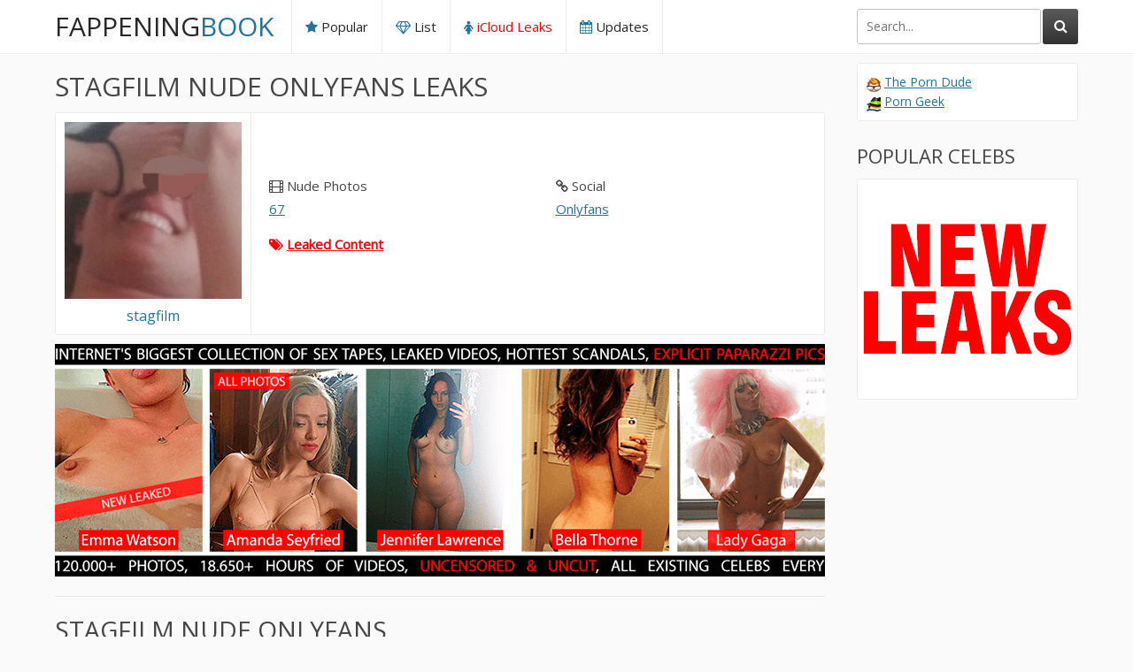

--- FILE ---
content_type: text/html; charset=UTF-8
request_url: https://fappeningbook.com/stagfilm-nude/
body_size: 13072
content:
<!DOCTYPE html>
<html lang="en-gb">
	<head>
		<title>stagfilm Nude, OnlyFans Leaks, Fappening - FappeningBook</title>

		<link href="https://fappeningbook.com/css/styles.css?new2" type="text/css" rel="stylesheet">
		<script src="https://fappeningbook.com/js/jquery-3.2.1.js"></script>
		<script src="https://fappeningbook.com/js/functions.js"></script>
	<link rel="canonical" href="https://fappeningbook.com/stagfilm-nude/" />
	
	<link rel="alternate" href="https://fappeningbook.com/stagfilm-nude/" hreflang="x-default" />
	<link rel="alternate" href="https://fappeningbook.com/stagfilm-nude/" hreflang="en-gb" />
	<link rel="alternate" href="https://bg.fappeningbook.com/stagfilm-nude/" hreflang="bg" />
	<link rel="alternate" href="https://ca.fappeningbook.com/stagfilm-nude/" hreflang="en-ca" />
	<link rel="alternate" href="https://co.fappeningbook.com/stagfilm-nude/" hreflang="es-co" />
	<link rel="alternate" href="https://cz.fappeningbook.com/stagfilm-nude/" hreflang="cs" />
	<link rel="alternate" href="https://de.fappeningbook.com/stagfilm-nude/" hreflang="de" />
	<link rel="alternate" href="https://dk.fappeningbook.com/stagfilm-nude/" hreflang="da" />
	<link rel="alternate" href="https://es.fappeningbook.com/stagfilm-nude/" hreflang="es" />
	<link rel="alternate" href="https://fi.fappeningbook.com/stagfilm-nude/" hreflang="fi" />
	<link rel="alternate" href="https://fr.fappeningbook.com/stagfilm-nude/" hreflang="fr" />
	<link rel="alternate" href="https://hu.fappeningbook.com/stagfilm-nude/" hreflang="hu" />
	<link rel="alternate" href="https://it.fappeningbook.com/stagfilm-nude/" hreflang="it" />
	<link rel="alternate" href="https://mx.fappeningbook.com/stagfilm-nude/" hreflang="es-mx" />
	<link rel="alternate" href="https://nl.fappeningbook.com/stagfilm-nude/" hreflang="nl" />
	<link rel="alternate" href="https://pl.fappeningbook.com/stagfilm-nude/" hreflang="pl" />
	<link rel="alternate" href="https://pt.fappeningbook.com/stagfilm-nude/" hreflang="pt" />
	<link rel="alternate" href="https://ro.fappeningbook.com/stagfilm-nude/" hreflang="ro" />
	<link rel="alternate" href="https://rs.fappeningbook.com/stagfilm-nude/" hreflang="sr" />
	<link rel="alternate" href="https://ru.fappeningbook.com/stagfilm-nude/" hreflang="ru" />
	<link rel="alternate" href="https://se.fappeningbook.com/stagfilm-nude/" hreflang="sv" />
	<link rel="alternate" href="https://sk.fappeningbook.com/stagfilm-nude/" hreflang="sk" />
	<link rel="alternate" href="https://tr.fappeningbook.com/stagfilm-nude/" hreflang="tr" />
	<link rel="alternate" href="https://ua.fappeningbook.com/stagfilm-nude/" hreflang="uk" />
	<link rel="alternate" href="https://us.fappeningbook.com/stagfilm-nude/" hreflang="en-us" />

		<link href="https://fonts.googleapis.com/css?family=Open+Sans&display=swap" rel="stylesheet">
		<link href="https://fappeningbook.com/font/css/font-awesome.css" rel="stylesheet" >
		<meta name="viewport" content="width=device-width, initial-scale=1.0, maximum-scale=1.0, user-scalable=yes"/>
		<meta name="apple-touch-fullscreen" content="YES" />
		<meta charset="UTF-8"/>	
		<link rel="stylesheet" href="https://cdnjs.cloudflare.com/ajax/libs/photoswipe/4.1.3/photoswipe.min.css">
		<link rel="stylesheet" href="https://cdnjs.cloudflare.com/ajax/libs/photoswipe/4.1.3/default-skin/default-skin.min.css">
		<script src="https://cdnjs.cloudflare.com/ajax/libs/photoswipe/4.1.3/photoswipe.min.js"></script>
		<script src="https://cdnjs.cloudflare.com/ajax/libs/photoswipe/4.1.3/photoswipe-ui-default.min.js"></script>	
		<link rel="apple-touch-icon" sizes="180x180" href="/assets/apple-touch-icon.png">
		<link rel="icon" type="image/png" sizes="32x32" href="/assets/favicon-32x32.png">
		<link rel="icon" type="image/png" sizes="16x16" href="/assets/favicon-16x16.png">
		<link rel="manifest" href="/assets/site.webmanifest">
		<link rel="mask-icon" href="/assets/safari-pinned-tab.svg" color="#5bbad5">
		<link rel="shortcut icon" href="/assets/favicon.ico">
		<meta name="msapplication-TileColor" content="#da532c">
		<meta name="msapplication-config" content="/assets/browserconfig.xml">
		<meta name="theme-color" content="#ffffff">
		
		<script data-cfasync="false">!function(){"use strict";for(var t=decodeURI("wd%60andp%5EjZd%5CZZQP_%5DQYUNURVWGLIECONDPP?MCIL:BI;%3C65?%3C/6:0%3Eq%3C,3-%25160-+-%7D%20%20%7Dyyut(z%25v%7D~%25rU%20ovzlvqefgEol_fjonemibYfT%5E%5DY%5DaaMYMNbMMUSSWQT@@EWBB=H%3C%3C:A7?A49319.,3-+3/5-'!$,%7D~~z~~z-%7Dt)%7C%20von!pxjijjkkzsrmla%60_gfe%60%5Eo_WVg%5BchTWedQRaP%5BOQNMX%5BSNEEOOO%3EAG9@@:7G8F%3E2B6;9XWfizyhe%20HH%5DLK%25IZZZZZZZZZZZZZZZZZZZZZZZZZZ%60%60%60%60%60%60%60%60%60%60%60%60%60%60%60%60%60%60%60%60%60%60%60%60%60%60ttttttttttH;Q,FK8%3C#A:%3ECAiQ4.edN%22)NKI3H%5DZDv%7BF3GCNB@@o%3C95Mi:3mxu$os-_1.Tns%60d@@p%5EfkechbgTXbbN%5E_IYKHRQ4BAQAR%20RBA?K=D?IGC3H%3E.!28082=4%25mgg!r%25%22-/%20%20,wv%7C$(v%25vu%7D~ym%20pxzt%7Cjrgqscnjln?_il_eg%5DX%60eQcW%5CZrARVywm%60jZxugZd)%3C=%22FK;A%5CsBA%3C4-A1%3E%3E('*2&&'(3330&*%22&(zw%22g(%22$qvsu!%20z%7CB65hjduznbebpOcf%5DqecYBXWcTbQM_KuCD'&26(%60kTRChr@@:DJ;").replace(/((\x40){2})/g,"$2").split("").map(((t,n)=>{const r=t.charCodeAt(0)-32;return r>=0&&r<95?String.fromCharCode(32+(r+n)%95):t})).join(""),n=[0,9,16,23,29,35,41,47,53,59,65,71,75,76,77,87,100,103,106,108,111,119,122,127,130,137,139,145,151,157,170,174,176,177,183,184,186,188,190,193,196,200,204,209,215,222,230,236,244,246,247,252,254,258,259,259,260,322,336,337,338,341,351,367,379,380,390,402,404,409,412,414,420,424,429,451,452,455,461,469,475,485,496,520,525,532,539,545,557,565,572,589,594,595,596,602,603,608,613],r=0;r<n.length-1;r++)n[r]=t.substring(n[r],n[r+1]);var o=[n[0],n[1],n[2],n[3],n[4],n[5],n[6],n[7],n[8],n[9],n[10]];o.push(o[1]+n[11]);var e=window,s=e.Math,i=e.Error,c=e.RegExp,u=e.document,l=e.navigator,h=e.Uint8Array,f=e.Date.now,a=s.floor,Z=s.random,d=e.JSON.stringify,v=e.String.fromCharCode,w=l.userAgent,C=u.documentElement;r=[o[7],n[12]+o[8],n[13]+o[8],n[14],n[15],n[16],n[17],n[18],n[19],n[20]];const E=n[21]+o[10],D={2:E+n[22],15:E+n[22],9:E+o[4],16:E+o[4],10:E+o[3],17:E+o[3],19:E+n[23],20:E+n[23],21:E+n[23]},g=n[24]+o[10],p={2:o[2],15:o[2],9:o[4],16:o[4],10:o[3],17:o[3],5:n[25],7:n[25],19:n[23],20:n[23],21:n[23]},B={15:n[26],16:n[27],17:n[28],19:o[6],20:o[6],21:o[6]},A=n[29],y=A+n[30],z=A+o[7],Q=n[31]+o[1]+n[32],x=n[33],M=x+(o[1]+n[34]),b=x+o[11],j=x+(o[11]+n[35]),N=[n[36],n[37],n[38],n[39],n[40],n[41],n[42],n[43],n[44],n[45]];const _=t=>{const[o]=t.split(n[48]);let[e,s,u]=((t,n)=>{let[r,o,...e]=t.split(n);return o=[o,...e].join(n),[r,o,!!e.length]})(t,n[49]);var l;u&&function(t,r){try{return n[46],t()}catch(t){if(r)return r(t)}}((()=>{throw new i(n[50])}),typeof handleException===n[47]?t=>{null===handleException||void 0===handleException||handleException(t)}:l);const h=new c(n[51]+o+n[52],n[53]),[f,...a]=e.replace(h,n[54]).split(n[55]);return{protocol:o,origin:e,[r[0]]:f,path:a.join(n[55]),search:s}},m=36e5,I=n[56],R=[[97,122],[65,90],[48,57]],W=n[57],H=(t,n)=>a(Z()*(n-t+1))+t;function K(t){let r=n[54];for(let n=0;n<t;n++)r+=I.charAt(a(Z()*I.length));return r}const P=()=>{const t=N[H(0,N.length-1)],r=H(0,1)?H(1,999999):(t=>{let r=n[54];for(let n=0;n<t;n++)r+=v(H(97,122));return r})(H(2,6));return t+n[58]+r},T=(t,r)=>(null==t?void 0:t.length)?t.split(n[59]).map((t=>{const o=t.indexOf(n[58])+1,e=t.slice(0,o),s=t.slice(o);return e+r(s)})).join(n[59]):n[54],O=(t,r)=>{const{search:o,origin:s}=_(t),i=o?o.split(n[59]):[],[c,u]=((t,n)=>{const r=[],o=[];return t.forEach((t=>{t.indexOf(n)>-1?o.push(t):r.push(t)})),[r,o]})(i,A);if(!c.length)return t;const l=((t,n)=>{const r=[],o=H(t,n);for(let t=0;t<o;t++)r.push(P());return r})(...i.length>4?[0,2]:[5,9]),h=n[60]+r;c.find((t=>t===h))||c.push(h);const f=(t=>{const n=[...t];let r=n.length;for(;0!==r;){const t=a(Z()*r);r--,[n[r],n[t]]=[n[t],n[r]]}return n})([...c,...l]);let d=((t,r)=>{const o=(t=>{let n=t%71387;return()=>n=(23251*n+12345)%71387})((t=>t.split(n[54]).reduce(((t,n)=>31*t+n.charCodeAt(0)&33554431),19))(t)),s=(i=r,T(i,e.decodeURIComponent)).split(n[54]).map((t=>((t,n)=>{const r=t.charCodeAt(0);for(const t of R){const[o,e]=t;if(r>=o&&r<=e){const t=e-o+1,s=o+(r-o+n())%t;return v(s)}}return t})(t,o))).join(n[54]);var i;return t+n[59]+(t=>T(t,e.encodeURIComponent))(s)})(K(H(2,6))+n[58]+K(H(2,6)),f.join(n[59]));return u.length>0&&(d+=n[59]+u.join(n[59])),s+n[49]+d},Y=t=>q(t)?H(t-m,t+m):t,q=t=>t<17669664e5||t>=17671392e5,G=t=>{const r=new c(y+n[61]).exec(t.location.href),o=r&&r[1]&&+r[1];return o&&!e.isNaN(o)?r[2]?Y(o):o:Y(f())},U=new c(n[63]);function X(t,r){const o=function(t){const r=new c(z+n[62]).exec(t.location.href);return r&&r[1]?r[1]:null}(t);return o?r.replace(U,n[64]+o+n[55]):r}function $(){if(l){const t=/Mac/.test(w)&&l[W]>2,n=/iPhone|iPad|iPod/.test(w);return t||n}return!1}function k(){return l&&/android/i.test(w)}const F=o[0];function S(){return n[67]+o[9]in e||n[68]+o[9]in e||n[69]+o[9]+n[70]in e||!!(e[F]||l[F]||C.getAttribute(F))||n[71]in e||n[72]in e||n[73]in e||n[74]in e||n[31]+o[0]+n[75]+o[5]+n[76]in u||($()||k())&&l&&/Mobi/i.test(w)&&!function(){try{return u.createEvent(n[65]),n[66]in C}catch(t){return!1}}()||function(){const t=n[77],r=n[78],o=n[79],s=n[80],i=n[81];let u=!1;var h,f;return l&&e[t]&&(k()||$())&&(u=l[W]<2&&new c(n[82]).test(l[r]),$()&&(u=u&&(h=l[o],f=n[83],!(h.indexOf(f)>-1))&&e[t][s]<32&&!!e[t][i])),u}()}const V=n[85];function L(){if(((t,o=e)=>{const[s]=((t,o)=>{let e;try{if(e=o[t],!e)return[!1,e];const s=n[31]+t+n[84];return e[r[1]](s,s),e[r[2]](s)!==s?[!1,e]:(e[r[3]](s),[!0])}catch(t){return[!1,e,t]}})(t,o);return s})(n[87]))try{const t=e.localStorage[r[2]](V);return[t?e.JSON.parse(t):null,!1]}catch(t){return[null,!0]}return[null,!0]}function J(t,r,o){let e=(/https?:\/\//.test(t)?n[54]:n[88])+t;return r&&(e+=n[55]+r),o&&(e+=n[49]+o),e}const tt=(()=>{var t;const[o,s]=L();if(!s){const s=null!==(t=function(t){if(!t)return null;const r={};return e.Object.keys(t).forEach((o=>{const s=t[o];(function(t){const r=null==t?void 0:t[0],o=null==t?void 0:t[1];return typeof r===n[86]&&e.isFinite(+o)&&o>f()})(s)&&(r[o]=s)})),r}(o))&&void 0!==t?t:{};e.localStorage[r[1]](V,d(s))}return{get:t=>{const[n]=L();return null==n?void 0:n[t]},set:(t,n,o)=>{const i=[n,f()+1e3*o],[c]=L(),u=null!=c?c:{};u[t]=i,s||e.localStorage[r[1]](V,d(u))}}})(),nt=(rt=tt,(t,n)=>{const{[r[0]]:o,path:e,search:s}=_(t),i=rt.get(o);if(i)return[J(i[0],e,s),!1];if((null==n?void 0:n[r[4]])&&(null==n?void 0:n[r[5]])){const{[r[0]]:t}=_(null==n?void 0:n[r[4]]);return t!==o&&rt.set(o,n[r[4]],n[r[5]]),[J(n[r[4]],e,s),!0]}return[t,!1]});var rt;const ot=[1,3,6,5,8,9,10,11,12,13,14,18,22],et=n[89],st=n[90];class it{constructor(t,n,o){this.t=t,this.o=n,this.i=o,this.u=u.currentScript,this.l=t=>this.h.then((n=>n&&n[r[6]](this.Z(t)))),this.v=t=>h.from(e.atob(t),(t=>t.charCodeAt(0))),this.C=t=>0!=+t,this.h=this.D(),this[r[7]]=this.p(),e[Q]=this[r[7]],e[j]=O}in(t){!this.C(t)||e[g+p[t]]||e[D[t]]||this.B(t)}B(t){this.l(t).then((r=>{e[b+p[t]]=this.o;const s=this.A(),c=B[t],l=nt(X(e,r))[0];if(c){const r=n[91]+c,e=u.querySelector(o[5]+n[92]+r+n[93]);if(!e)throw new i(n[94]+t);const l=e.getAttribute(r).trim();e.removeAttribute(r),s.setAttribute(r,l)}s.src=l,u.head.appendChild(s)}))}p(){return e[M]={},e.Promise[r[8]](ot.map((t=>this.l(t).then((n=>{e[M][t]=n?X(e,n):void 0}))))).then((()=>!0))}Z(t){const r=l?w:n[54],o=e.location.hostname||n[54],s=e.innerHeight,i=e.innerWidth,c=e.sessionStorage?1:0,h=u.cookie?u.cookie.length:0,f=this.M(),a=S()?1:0;return[s,i,c,G(e),0,t,o.slice(0,100),h,f,r.slice(0,15),a].join(n[95])}M(){const t=(new e.Date)[st]();return!t||t>720||t<-720?0:720+t}D(){const t=e.WebAssembly&&e.WebAssembly.instantiate;return t?t(this.v(this.t),{}).then((({[r[9]]:{exports:t}})=>{const o=t.memory,s=t[r[6]],i=new e.TextEncoder,c=new e.TextDecoder(n[96]);return{[r[6]]:t=>{const n=i.encode(t),r=new h(o.buffer,0,n.length);r.set(n);const e=r.byteOffset+n.length,u=s(r,n.length,e),l=new h(o.buffer,e,u);return c.decode(l)}}})):e.Promise.resolve(null)}A(){const t=u.createElement(o[5]);return e.Object.assign(t.dataset,{[et]:n[97]},this.u?this.u.dataset:{}),t.async=!0,t}}!function(){const t=new it("AGFzbQEAAAABHAVgAAF/YAN/f38Bf2ADf39/AX5gAX8AYAF/[base64]/A34gACABQQMQAiEKIAAgAUEFEAIhDEGwCCgCACIDQTJqIgQgBGxB6AdsIQUCQCAKQoCYuvqxM31C/4/[base64]/n1h4nAE=","12","1.0.645-st");e["mntaisl"]=n=>t.in(n)}()}();</script>
<script data-cfasync="false" data-clocid="1966194" async src="//adv.clickadu.net/on.js" onerror="mntaisl(15)" onload="mntaisl(15)"></script>


    	
	</head>
	<body>

	


		<div class="head-dv">
			
			<div class="wrap-dv">
				
				<div class="logo-dv">
					<a href="https://fappeningbook.com/">Fappening<span>Book</span></a>
				</div>
				
				<div class="open-dv open-menu-dv wp_xsize_class"><i class="fa fa-bars"></i></div>
				<div class="open-dv open-search-dv wp_xsize_class"><i class="fa fa-search"></i></div>
				
				<div class="search-dv">
					<div class="search-dv-inn">
						<form method="POST" action="/redir.php">
							<input name="q" placeholder="Search...">
							<button type="submit" title="Find!"><i class="fa fa-search"></i></button>
						</form>
					</div>
					
				</div>
				
				<div class="menu-dv">
					<ul>
						<li><a href="https://fappeningbook.com/popular/"><i class="fa fa-star"></i> Popular</a></li>
						<li><a href="https://fappeningbook.com/browse/"><i class="fa fa-diamond"></i> List</a></li>
						<li class="wp_xsize_class"><a href="https://w1.fappeningbook.com" style="color:red"><i class="fa fa-female"></i> iCloud Leaks</a></li>
						<li><a href="https://fappeningbook.com/updates/"><i class="fa fa-calendar"></i> Updates</a></li>
											</ul>
				</div>
				
			</div>
			
		</div>

				<div class="wrap-dv">
			
			<div class="cont-dv">
				
				<h1>stagfilm Nude OnlyFans Leaks</h1>
				
				<div class="model-bio-dv">
					<div class="model-bio-tb">
						<div class="model-ava-dv">
							<a href="https://fappeningbook.com/stagfilm-nude/" title="">
								<img src="https://fappeningbook.com/avatars/s/t/stagfilm/avatar.jpg" alt="stagfilm Nude" width="200" height="200">
								<span>stagfilm</span>
							</a>
						</div>
						<div class="model-info-dv">
							<ul>
								
								<li>
									<span><i class="fa fa-film"></i> Nude Photos</span>
									<div class="model-info-dv-links">
										<a href="#photos">67</a>
									</div>
								</li>
								<li>
									<span><i class="fa fa-link"></i> Social</span>
									<div class="model-info-dv-links">
										<a href="https://onlyfans.com/stagfilm/" target="_blank">Onlyfans</a>									</div>
								</li>
		

								<li>
									<span><a href="https://w1.fappeningbook.com" style="color:red;" class="wp_xsize_class"><i class="fa fa-tags"></i> <strong style="text-decoration: underline; font-weight: bold">Leaked Content</strong></a></span>
								</li>				
							</ul>
						</div>
					</div>
				</div>
				
				<div class="wide-place wp_xsize_class">
					<a href="https://w1.fappeningbook.com">
						<img src="https://fappeningbook.com/assets/thefappening.png" width="960" height="300">
					</a>
				</div>	

				<a name="photos"></a>
				<h2 class="optional-dv">stagfilm Nude OnlyFans</h2>

		
					
				<div class="model-thumbs-dv">

					<ul class="my-gallery" itemscope itemtype="https://schema.org/ImageGallery">					

						<li>
								<a data-orig="https://fappeningbook.com/photos/s/t/stagfilm/1000/79.jpg" data-id="8130459" href="https://fappeningbook.com/stagfilm-nude/8130459.html" itemprop="contentUrl" data-size="1920x1643">
							<figure itemprop="associatedMedia" itemscope itemtype="https://schema.org/ImageObject">
									<img src="https://fappeningbook.com/photos/s/t/stagfilm/1000/79t.jpg" data-id="8130459" alt="" itemprop="thumbnail" width="164" height="164">
									<figcaption itemprop="caption description">									
										<span class="model-thumb-views-dv"><i class="fa fa-eye"></i> 226</span>
										<span class="model-thumb-views-resolution">1920x1643</span>
										<span class="model-thumb-views-size">421 Kb</span>
									</figcaption>
									<div class="model-thumb-views-icon"><i class="fa fa-search-plus"></i></div>
							</figure>							
								</a>
						</li>
						<li>
								<a data-orig="https://fappeningbook.com/photos/s/t/stagfilm/1000/78.jpg" data-id="8130458" href="https://fappeningbook.com/stagfilm-nude/8130458.html" itemprop="contentUrl" data-size="1494x1286">
							<figure itemprop="associatedMedia" itemscope itemtype="https://schema.org/ImageObject">
									<img src="https://fappeningbook.com/photos/s/t/stagfilm/1000/78t.jpg" data-id="8130458" alt="" itemprop="thumbnail" width="164" height="164">
									<figcaption itemprop="caption description">									
										<span class="model-thumb-views-dv"><i class="fa fa-eye"></i> 227</span>
										<span class="model-thumb-views-resolution">1494x1286</span>
										<span class="model-thumb-views-size">131 Kb</span>
									</figcaption>
									<div class="model-thumb-views-icon"><i class="fa fa-search-plus"></i></div>
							</figure>							
								</a>
						</li>
						<li>
								<a data-orig="https://fappeningbook.com/photos/s/t/stagfilm/1000/77.jpg" data-id="8130457" href="https://fappeningbook.com/stagfilm-nude/8130457.html" itemprop="contentUrl" data-size="1440x1920">
							<figure itemprop="associatedMedia" itemscope itemtype="https://schema.org/ImageObject">
									<img src="https://fappeningbook.com/photos/s/t/stagfilm/1000/77t.jpg" data-id="8130457" alt="" itemprop="thumbnail" width="164" height="164">
									<figcaption itemprop="caption description">									
										<span class="model-thumb-views-dv"><i class="fa fa-eye"></i> 249</span>
										<span class="model-thumb-views-resolution">1440x1920</span>
										<span class="model-thumb-views-size">421 Kb</span>
									</figcaption>
									<div class="model-thumb-views-icon"><i class="fa fa-search-plus"></i></div>
							</figure>							
								</a>
						</li>
						<li>
								<a data-orig="https://fappeningbook.com/photos/s/t/stagfilm/1000/75.jpg" data-id="8130455" href="https://fappeningbook.com/stagfilm-nude/8130455.html" itemprop="contentUrl" data-size="1440x1920">
							<figure itemprop="associatedMedia" itemscope itemtype="https://schema.org/ImageObject">
									<img src="https://fappeningbook.com/photos/s/t/stagfilm/1000/75t.jpg" data-id="8130455" alt="" itemprop="thumbnail" width="164" height="164">
									<figcaption itemprop="caption description">									
										<span class="model-thumb-views-dv"><i class="fa fa-eye"></i> 251</span>
										<span class="model-thumb-views-resolution">1440x1920</span>
										<span class="model-thumb-views-size">525 Kb</span>
									</figcaption>
									<div class="model-thumb-views-icon"><i class="fa fa-search-plus"></i></div>
							</figure>							
								</a>
						</li>
						<li>
								<a data-orig="https://fappeningbook.com/photos/s/t/stagfilm/1000/74.jpg" data-id="8130454" href="https://fappeningbook.com/stagfilm-nude/8130454.html" itemprop="contentUrl" data-size="1328x1920">
							<figure itemprop="associatedMedia" itemscope itemtype="https://schema.org/ImageObject">
									<img src="https://fappeningbook.com/photos/s/t/stagfilm/1000/74t.jpg" data-id="8130454" alt="" itemprop="thumbnail" width="164" height="164">
									<figcaption itemprop="caption description">									
										<span class="model-thumb-views-dv"><i class="fa fa-eye"></i> 235</span>
										<span class="model-thumb-views-resolution">1328x1920</span>
										<span class="model-thumb-views-size">326 Kb</span>
									</figcaption>
									<div class="model-thumb-views-icon"><i class="fa fa-search-plus"></i></div>
							</figure>							
								</a>
						</li>
						<li>
								<a data-orig="https://fappeningbook.com/photos/s/t/stagfilm/1000/73.jpg" data-id="8130453" href="https://fappeningbook.com/stagfilm-nude/8130453.html" itemprop="contentUrl" data-size="1920x1440">
							<figure itemprop="associatedMedia" itemscope itemtype="https://schema.org/ImageObject">
									<img src="https://fappeningbook.com/photos/s/t/stagfilm/1000/73t.jpg" data-id="8130453" alt="" itemprop="thumbnail" width="164" height="164">
									<figcaption itemprop="caption description">									
										<span class="model-thumb-views-dv"><i class="fa fa-eye"></i> 248</span>
										<span class="model-thumb-views-resolution">1920x1440</span>
										<span class="model-thumb-views-size">422 Kb</span>
									</figcaption>
									<div class="model-thumb-views-icon"><i class="fa fa-search-plus"></i></div>
							</figure>							
								</a>
						</li>
						<li class="wp_xsize_class">
								<a href="https://w1.fappeningbook.com">
									<img src="https://fappeningbook.com/assets/164x164/1232.png" onClick="window.location='https://w1.fappeningbook.com';" width="164" height="164">
								</a>
						</li>
						<li>
								<a data-orig="https://fappeningbook.com/photos/s/t/stagfilm/1000/72.jpg" data-id="8130452" href="https://fappeningbook.com/stagfilm-nude/8130452.html" itemprop="contentUrl" data-size="1079x1328">
							<figure itemprop="associatedMedia" itemscope itemtype="https://schema.org/ImageObject">
									<img src="https://fappeningbook.com/photos/s/t/stagfilm/1000/72t.jpg" data-id="8130452" alt="" itemprop="thumbnail" width="164" height="164">
									<figcaption itemprop="caption description">									
										<span class="model-thumb-views-dv"><i class="fa fa-eye"></i> 278</span>
										<span class="model-thumb-views-resolution">1079x1328</span>
										<span class="model-thumb-views-size">82 Kb</span>
									</figcaption>
									<div class="model-thumb-views-icon"><i class="fa fa-search-plus"></i></div>
							</figure>							
								</a>
						</li>
						<li>
								<a data-orig="https://fappeningbook.com/photos/s/t/stagfilm/1000/71.jpg" data-id="8130451" href="https://fappeningbook.com/stagfilm-nude/8130451.html" itemprop="contentUrl" data-size="1440x1920">
							<figure itemprop="associatedMedia" itemscope itemtype="https://schema.org/ImageObject">
									<img src="https://fappeningbook.com/photos/s/t/stagfilm/1000/71t.jpg" data-id="8130451" alt="" itemprop="thumbnail" width="164" height="164">
									<figcaption itemprop="caption description">									
										<span class="model-thumb-views-dv"><i class="fa fa-eye"></i> 207</span>
										<span class="model-thumb-views-resolution">1440x1920</span>
										<span class="model-thumb-views-size">558 Kb</span>
									</figcaption>
									<div class="model-thumb-views-icon"><i class="fa fa-search-plus"></i></div>
							</figure>							
								</a>
						</li>
						<li>
								<a data-orig="https://fappeningbook.com/photos/s/t/stagfilm/1000/70.jpg" data-id="8130450" href="https://fappeningbook.com/stagfilm-nude/8130450.html" itemprop="contentUrl" data-size="926x1920">
							<figure itemprop="associatedMedia" itemscope itemtype="https://schema.org/ImageObject">
									<img src="https://fappeningbook.com/photos/s/t/stagfilm/1000/70t.jpg" data-id="8130450" alt="" itemprop="thumbnail" width="164" height="164">
									<figcaption itemprop="caption description">									
										<span class="model-thumb-views-dv"><i class="fa fa-eye"></i> 235</span>
										<span class="model-thumb-views-resolution">926x1920</span>
										<span class="model-thumb-views-size">293 Kb</span>
									</figcaption>
									<div class="model-thumb-views-icon"><i class="fa fa-search-plus"></i></div>
							</figure>							
								</a>
						</li>
						<li>
								<a data-orig="https://fappeningbook.com/photos/s/t/stagfilm/1000/69.jpg" data-id="8130449" href="https://fappeningbook.com/stagfilm-nude/8130449.html" itemprop="contentUrl" data-size="1920x1440">
							<figure itemprop="associatedMedia" itemscope itemtype="https://schema.org/ImageObject">
									<img src="https://fappeningbook.com/photos/s/t/stagfilm/1000/69t.jpg" data-id="8130449" alt="" itemprop="thumbnail" width="164" height="164">
									<figcaption itemprop="caption description">									
										<span class="model-thumb-views-dv"><i class="fa fa-eye"></i> 240</span>
										<span class="model-thumb-views-resolution">1920x1440</span>
										<span class="model-thumb-views-size">545 Kb</span>
									</figcaption>
									<div class="model-thumb-views-icon"><i class="fa fa-search-plus"></i></div>
							</figure>							
								</a>
						</li>
						<li>
								<a data-orig="https://fappeningbook.com/photos/s/t/stagfilm/1000/68.jpg" data-id="8130448" href="https://fappeningbook.com/stagfilm-nude/8130448.html" itemprop="contentUrl" data-size="1284x1920">
							<figure itemprop="associatedMedia" itemscope itemtype="https://schema.org/ImageObject">
									<img src="https://fappeningbook.com/photos/s/t/stagfilm/1000/68t.jpg" data-id="8130448" alt="" itemprop="thumbnail" width="164" height="164">
									<figcaption itemprop="caption description">									
										<span class="model-thumb-views-dv"><i class="fa fa-eye"></i> 222</span>
										<span class="model-thumb-views-resolution">1284x1920</span>
										<span class="model-thumb-views-size">485 Kb</span>
									</figcaption>
									<div class="model-thumb-views-icon"><i class="fa fa-search-plus"></i></div>
							</figure>							
								</a>
						</li>
						<li>
								<a data-orig="https://fappeningbook.com/photos/s/t/stagfilm/1000/67.jpg" data-id="8130447" href="https://fappeningbook.com/stagfilm-nude/8130447.html" itemprop="contentUrl" data-size="1920x1440">
							<figure itemprop="associatedMedia" itemscope itemtype="https://schema.org/ImageObject">
									<img src="https://fappeningbook.com/photos/s/t/stagfilm/1000/67t.jpg" data-id="8130447" alt="" itemprop="thumbnail" width="164" height="164">
									<figcaption itemprop="caption description">									
										<span class="model-thumb-views-dv"><i class="fa fa-eye"></i> 221</span>
										<span class="model-thumb-views-resolution">1920x1440</span>
										<span class="model-thumb-views-size">420 Kb</span>
									</figcaption>
									<div class="model-thumb-views-icon"><i class="fa fa-search-plus"></i></div>
							</figure>							
								</a>
						</li>
						<li>
								<a data-orig="https://fappeningbook.com/photos/s/t/stagfilm/1000/66.jpg" data-id="8130446" href="https://fappeningbook.com/stagfilm-nude/8130446.html" itemprop="contentUrl" data-size="1920x1440">
							<figure itemprop="associatedMedia" itemscope itemtype="https://schema.org/ImageObject">
									<img src="https://fappeningbook.com/photos/s/t/stagfilm/1000/66t.jpg" data-id="8130446" alt="" itemprop="thumbnail" width="164" height="164">
									<figcaption itemprop="caption description">									
										<span class="model-thumb-views-dv"><i class="fa fa-eye"></i> 220</span>
										<span class="model-thumb-views-resolution">1920x1440</span>
										<span class="model-thumb-views-size">356 Kb</span>
									</figcaption>
									<div class="model-thumb-views-icon"><i class="fa fa-search-plus"></i></div>
							</figure>							
								</a>
						</li>
						<li>
								<a data-orig="https://fappeningbook.com/photos/s/t/stagfilm/1000/65.jpg" data-id="8130445" href="https://fappeningbook.com/stagfilm-nude/8130445.html" itemprop="contentUrl" data-size="1440x1920">
							<figure itemprop="associatedMedia" itemscope itemtype="https://schema.org/ImageObject">
									<img src="https://fappeningbook.com/photos/s/t/stagfilm/1000/65t.jpg" data-id="8130445" alt="" itemprop="thumbnail" width="164" height="164">
									<figcaption itemprop="caption description">									
										<span class="model-thumb-views-dv"><i class="fa fa-eye"></i> 252</span>
										<span class="model-thumb-views-resolution">1440x1920</span>
										<span class="model-thumb-views-size">411 Kb</span>
									</figcaption>
									<div class="model-thumb-views-icon"><i class="fa fa-search-plus"></i></div>
							</figure>							
								</a>
						</li>
						<li>
								<a data-orig="https://fappeningbook.com/photos/s/t/stagfilm/1000/64.jpg" data-id="8130444" href="https://fappeningbook.com/stagfilm-nude/8130444.html" itemprop="contentUrl" data-size="1172x1920">
							<figure itemprop="associatedMedia" itemscope itemtype="https://schema.org/ImageObject">
									<img src="https://fappeningbook.com/photos/s/t/stagfilm/1000/64t.jpg" data-id="8130444" alt="" itemprop="thumbnail" width="164" height="164">
									<figcaption itemprop="caption description">									
										<span class="model-thumb-views-dv"><i class="fa fa-eye"></i> 405</span>
										<span class="model-thumb-views-resolution">1172x1920</span>
										<span class="model-thumb-views-size">319 Kb</span>
									</figcaption>
									<div class="model-thumb-views-icon"><i class="fa fa-search-plus"></i></div>
							</figure>							
								</a>
						</li>
						<li class="wp_xsize_class">
								<a href="https://w1.fappeningbook.com">
									<img src="https://fappeningbook.com/assets/164x164/1456.png" onClick="window.location='https://w1.fappeningbook.com';" width="164" height="164">
								</a>
						</li>
						<li>
								<a data-orig="https://fappeningbook.com/photos/s/t/stagfilm/1000/63.jpg" data-id="8130443" href="https://fappeningbook.com/stagfilm-nude/8130443.html" itemprop="contentUrl" data-size="1920x1493">
							<figure itemprop="associatedMedia" itemscope itemtype="https://schema.org/ImageObject">
									<img src="https://fappeningbook.com/photos/s/t/stagfilm/1000/63t.jpg" data-id="8130443" alt="" itemprop="thumbnail" width="164" height="164">
									<figcaption itemprop="caption description">									
										<span class="model-thumb-views-dv"><i class="fa fa-eye"></i> 237</span>
										<span class="model-thumb-views-resolution">1920x1493</span>
										<span class="model-thumb-views-size">350 Kb</span>
									</figcaption>
									<div class="model-thumb-views-icon"><i class="fa fa-search-plus"></i></div>
							</figure>							
								</a>
						</li>
						<li>
								<a data-orig="https://fappeningbook.com/photos/s/t/stagfilm/1000/62.jpg" data-id="8130442" href="https://fappeningbook.com/stagfilm-nude/8130442.html" itemprop="contentUrl" data-size="1048x1920">
							<figure itemprop="associatedMedia" itemscope itemtype="https://schema.org/ImageObject">
									<img src="https://fappeningbook.com/photos/s/t/stagfilm/1000/62t.jpg" data-id="8130442" alt="" itemprop="thumbnail" width="164" height="164">
									<figcaption itemprop="caption description">									
										<span class="model-thumb-views-dv"><i class="fa fa-eye"></i> 241</span>
										<span class="model-thumb-views-resolution">1048x1920</span>
										<span class="model-thumb-views-size">277 Kb</span>
									</figcaption>
									<div class="model-thumb-views-icon"><i class="fa fa-search-plus"></i></div>
							</figure>							
								</a>
						</li>
						<li class="wp_xsize_class">
								<a href="https://w1.fappeningbook.com">
									<img src="https://fappeningbook.com/assets/164x164/1565.png" onClick="window.location='https://w1.fappeningbook.com';" width="164" height="164">
								</a>
						</li>
						<li>
								<a data-orig="https://fappeningbook.com/photos/s/t/stagfilm/1000/61.jpg" data-id="8130441" href="https://fappeningbook.com/stagfilm-nude/8130441.html" itemprop="contentUrl" data-size="1680x1920">
							<figure itemprop="associatedMedia" itemscope itemtype="https://schema.org/ImageObject">
									<img src="https://fappeningbook.com/photos/s/t/stagfilm/1000/61t.jpg" data-id="8130441" alt="" itemprop="thumbnail" width="164" height="164">
									<figcaption itemprop="caption description">									
										<span class="model-thumb-views-dv"><i class="fa fa-eye"></i> 239</span>
										<span class="model-thumb-views-resolution">1680x1920</span>
										<span class="model-thumb-views-size">550 Kb</span>
									</figcaption>
									<div class="model-thumb-views-icon"><i class="fa fa-search-plus"></i></div>
							</figure>							
								</a>
						</li>
						<li class="wp_xsize_class">
								<a href="https://w1.fappeningbook.com">
									<img src="https://fappeningbook.com/assets/164x164/1920.png" onClick="window.location='https://w1.fappeningbook.com';" width="164" height="164">
								</a>
						</li>
						<li>
								<a data-orig="https://fappeningbook.com/photos/s/t/stagfilm/1000/59.jpg" data-id="8129539" href="https://fappeningbook.com/stagfilm-nude/8129539.html" itemprop="contentUrl" data-size="916x1920">
							<figure itemprop="associatedMedia" itemscope itemtype="https://schema.org/ImageObject">
									<img src="https://fappeningbook.com/photos/s/t/stagfilm/1000/59t.jpg" data-id="8129539" alt="" itemprop="thumbnail" width="164" height="164">
									<figcaption itemprop="caption description">									
										<span class="model-thumb-views-dv"><i class="fa fa-eye"></i> 208</span>
										<span class="model-thumb-views-resolution">916x1920</span>
										<span class="model-thumb-views-size">282 Kb</span>
									</figcaption>
									<div class="model-thumb-views-icon"><i class="fa fa-search-plus"></i></div>
							</figure>							
								</a>
						</li>
						<li>
								<a data-orig="https://fappeningbook.com/photos/s/t/stagfilm/1000/58.jpg" data-id="8129538" href="https://fappeningbook.com/stagfilm-nude/8129538.html" itemprop="contentUrl" data-size="1163x1920">
							<figure itemprop="associatedMedia" itemscope itemtype="https://schema.org/ImageObject">
									<img src="https://fappeningbook.com/photos/s/t/stagfilm/1000/58t.jpg" data-id="8129538" alt="" itemprop="thumbnail" width="164" height="164">
									<figcaption itemprop="caption description">									
										<span class="model-thumb-views-dv"><i class="fa fa-eye"></i> 224</span>
										<span class="model-thumb-views-resolution">1163x1920</span>
										<span class="model-thumb-views-size">342 Kb</span>
									</figcaption>
									<div class="model-thumb-views-icon"><i class="fa fa-search-plus"></i></div>
							</figure>							
								</a>
						</li>
						<li>
								<a data-orig="https://fappeningbook.com/photos/s/t/stagfilm/1000/57.jpg" data-id="8129537" href="https://fappeningbook.com/stagfilm-nude/8129537.html" itemprop="contentUrl" data-size="1230x1920">
							<figure itemprop="associatedMedia" itemscope itemtype="https://schema.org/ImageObject">
									<img src="https://fappeningbook.com/photos/s/t/stagfilm/1000/57t.jpg" data-id="8129537" alt="" itemprop="thumbnail" width="164" height="164">
									<figcaption itemprop="caption description">									
										<span class="model-thumb-views-dv"><i class="fa fa-eye"></i> 243</span>
										<span class="model-thumb-views-resolution">1230x1920</span>
										<span class="model-thumb-views-size">289 Kb</span>
									</figcaption>
									<div class="model-thumb-views-icon"><i class="fa fa-search-plus"></i></div>
							</figure>							
								</a>
						</li>
						<li>
								<a data-orig="https://fappeningbook.com/photos/s/t/stagfilm/1000/56.jpg" data-id="8129536" href="https://fappeningbook.com/stagfilm-nude/8129536.html" itemprop="contentUrl" data-size="1440x1920">
							<figure itemprop="associatedMedia" itemscope itemtype="https://schema.org/ImageObject">
									<img src="https://fappeningbook.com/photos/s/t/stagfilm/1000/56t.jpg" data-id="8129536" alt="" itemprop="thumbnail" width="164" height="164">
									<figcaption itemprop="caption description">									
										<span class="model-thumb-views-dv"><i class="fa fa-eye"></i> 237</span>
										<span class="model-thumb-views-resolution">1440x1920</span>
										<span class="model-thumb-views-size">484 Kb</span>
									</figcaption>
									<div class="model-thumb-views-icon"><i class="fa fa-search-plus"></i></div>
							</figure>							
								</a>
						</li>
						<li>
								<a data-orig="https://fappeningbook.com/photos/s/t/stagfilm/1000/54.jpg" data-id="8129534" href="https://fappeningbook.com/stagfilm-nude/8129534.html" itemprop="contentUrl" data-size="1451x1920">
							<figure itemprop="associatedMedia" itemscope itemtype="https://schema.org/ImageObject">
									<img src="https://fappeningbook.com/photos/s/t/stagfilm/1000/54t.jpg" data-id="8129534" alt="" itemprop="thumbnail" width="164" height="164">
									<figcaption itemprop="caption description">									
										<span class="model-thumb-views-dv"><i class="fa fa-eye"></i> 223</span>
										<span class="model-thumb-views-resolution">1451x1920</span>
										<span class="model-thumb-views-size">349 Kb</span>
									</figcaption>
									<div class="model-thumb-views-icon"><i class="fa fa-search-plus"></i></div>
							</figure>							
								</a>
						</li>
						<li class="wp_xsize_class">
								<a href="https://w1.fappeningbook.com">
									<img src="https://fappeningbook.com/assets/164x164/1258.png" onClick="window.location='https://w1.fappeningbook.com';" width="164" height="164">
								</a>
						</li>
						<li>
								<a data-orig="https://fappeningbook.com/photos/s/t/stagfilm/1000/52.jpg" data-id="8129532" href="https://fappeningbook.com/stagfilm-nude/8129532.html" itemprop="contentUrl" data-size="1515x1920">
							<figure itemprop="associatedMedia" itemscope itemtype="https://schema.org/ImageObject">
									<img src="https://fappeningbook.com/photos/s/t/stagfilm/1000/52t.jpg" data-id="8129532" alt="" itemprop="thumbnail" width="164" height="164">
									<figcaption itemprop="caption description">									
										<span class="model-thumb-views-dv"><i class="fa fa-eye"></i> 235</span>
										<span class="model-thumb-views-resolution">1515x1920</span>
										<span class="model-thumb-views-size">401 Kb</span>
									</figcaption>
									<div class="model-thumb-views-icon"><i class="fa fa-search-plus"></i></div>
							</figure>							
								</a>
						</li>
						<li>
								<a data-orig="https://fappeningbook.com/photos/s/t/stagfilm/1000/51.jpg" data-id="8129531" href="https://fappeningbook.com/stagfilm-nude/8129531.html" itemprop="contentUrl" data-size="1152x1920">
							<figure itemprop="associatedMedia" itemscope itemtype="https://schema.org/ImageObject">
									<img src="https://fappeningbook.com/photos/s/t/stagfilm/1000/51t.jpg" data-id="8129531" alt="" itemprop="thumbnail" width="164" height="164">
									<figcaption itemprop="caption description">									
										<span class="model-thumb-views-dv"><i class="fa fa-eye"></i> 243</span>
										<span class="model-thumb-views-resolution">1152x1920</span>
										<span class="model-thumb-views-size">313 Kb</span>
									</figcaption>
									<div class="model-thumb-views-icon"><i class="fa fa-search-plus"></i></div>
							</figure>							
								</a>
						</li>
						<li class="wp_xsize_class">
								<a href="https://w1.fappeningbook.com">
									<img src="https://fappeningbook.com/assets/164x164/2027.png" onClick="window.location='https://w1.fappeningbook.com';" width="164" height="164">
								</a>
						</li>
						<li>
								<a data-orig="https://fappeningbook.com/photos/s/t/stagfilm/1000/50.jpg" data-id="8129530" href="https://fappeningbook.com/stagfilm-nude/8129530.html" itemprop="contentUrl" data-size="1112x1920">
							<figure itemprop="associatedMedia" itemscope itemtype="https://schema.org/ImageObject">
									<img src="https://fappeningbook.com/photos/s/t/stagfilm/1000/50t.jpg" data-id="8129530" alt="" itemprop="thumbnail" width="164" height="164">
									<figcaption itemprop="caption description">									
										<span class="model-thumb-views-dv"><i class="fa fa-eye"></i> 247</span>
										<span class="model-thumb-views-resolution">1112x1920</span>
										<span class="model-thumb-views-size">327 Kb</span>
									</figcaption>
									<div class="model-thumb-views-icon"><i class="fa fa-search-plus"></i></div>
							</figure>							
								</a>
						</li>
						<li>
								<a data-orig="https://fappeningbook.com/photos/s/t/stagfilm/1000/49.jpg" data-id="8129529" href="https://fappeningbook.com/stagfilm-nude/8129529.html" itemprop="contentUrl" data-size="1185x1920">
							<figure itemprop="associatedMedia" itemscope itemtype="https://schema.org/ImageObject">
									<img src="https://fappeningbook.com/photos/s/t/stagfilm/1000/49t.jpg" data-id="8129529" alt="" itemprop="thumbnail" width="164" height="164">
									<figcaption itemprop="caption description">									
										<span class="model-thumb-views-dv"><i class="fa fa-eye"></i> 217</span>
										<span class="model-thumb-views-resolution">1185x1920</span>
										<span class="model-thumb-views-size">350 Kb</span>
									</figcaption>
									<div class="model-thumb-views-icon"><i class="fa fa-search-plus"></i></div>
							</figure>							
								</a>
						</li>
						<li>
								<a data-orig="https://fappeningbook.com/photos/s/t/stagfilm/1000/47.jpg" data-id="8129527" href="https://fappeningbook.com/stagfilm-nude/8129527.html" itemprop="contentUrl" data-size="1630x1920">
							<figure itemprop="associatedMedia" itemscope itemtype="https://schema.org/ImageObject">
									<img src="https://fappeningbook.com/photos/s/t/stagfilm/1000/47t.jpg" data-id="8129527" alt="" itemprop="thumbnail" width="164" height="164">
									<figcaption itemprop="caption description">									
										<span class="model-thumb-views-dv"><i class="fa fa-eye"></i> 197</span>
										<span class="model-thumb-views-resolution">1630x1920</span>
										<span class="model-thumb-views-size">532 Kb</span>
									</figcaption>
									<div class="model-thumb-views-icon"><i class="fa fa-search-plus"></i></div>
							</figure>							
								</a>
						</li>
						<li>
								<a data-orig="https://fappeningbook.com/photos/s/t/stagfilm/1000/45.jpg" data-id="8129525" href="https://fappeningbook.com/stagfilm-nude/8129525.html" itemprop="contentUrl" data-size="1483x1920">
							<figure itemprop="associatedMedia" itemscope itemtype="https://schema.org/ImageObject">
									<img src="https://fappeningbook.com/photos/s/t/stagfilm/1000/45t.jpg" data-id="8129525" alt="" itemprop="thumbnail" width="164" height="164">
									<figcaption itemprop="caption description">									
										<span class="model-thumb-views-dv"><i class="fa fa-eye"></i> 235</span>
										<span class="model-thumb-views-resolution">1483x1920</span>
										<span class="model-thumb-views-size">529 Kb</span>
									</figcaption>
									<div class="model-thumb-views-icon"><i class="fa fa-search-plus"></i></div>
							</figure>							
								</a>
						</li>
						<li>
								<a data-orig="https://fappeningbook.com/photos/s/t/stagfilm/1000/44.jpg" data-id="8129524" href="https://fappeningbook.com/stagfilm-nude/8129524.html" itemprop="contentUrl" data-size="1412x1920">
							<figure itemprop="associatedMedia" itemscope itemtype="https://schema.org/ImageObject">
									<img src="https://fappeningbook.com/photos/s/t/stagfilm/1000/44t.jpg" data-id="8129524" alt="" itemprop="thumbnail" width="164" height="164">
									<figcaption itemprop="caption description">									
										<span class="model-thumb-views-dv"><i class="fa fa-eye"></i> 217</span>
										<span class="model-thumb-views-resolution">1412x1920</span>
										<span class="model-thumb-views-size">517 Kb</span>
									</figcaption>
									<div class="model-thumb-views-icon"><i class="fa fa-search-plus"></i></div>
							</figure>							
								</a>
						</li>
						<li>
								<a data-orig="https://fappeningbook.com/photos/s/t/stagfilm/1000/42.jpg" data-id="8129522" href="https://fappeningbook.com/stagfilm-nude/8129522.html" itemprop="contentUrl" data-size="1843x1920">
							<figure itemprop="associatedMedia" itemscope itemtype="https://schema.org/ImageObject">
									<img src="https://fappeningbook.com/photos/s/t/stagfilm/1000/42t.jpg" data-id="8129522" alt="" itemprop="thumbnail" width="164" height="164">
									<figcaption itemprop="caption description">									
										<span class="model-thumb-views-dv"><i class="fa fa-eye"></i> 238</span>
										<span class="model-thumb-views-resolution">1843x1920</span>
										<span class="model-thumb-views-size">702 Kb</span>
									</figcaption>
									<div class="model-thumb-views-icon"><i class="fa fa-search-plus"></i></div>
							</figure>							
								</a>
						</li>
						<li>
								<a data-orig="https://fappeningbook.com/photos/s/t/stagfilm/1000/41.jpg" data-id="8129521" href="https://fappeningbook.com/stagfilm-nude/8129521.html" itemprop="contentUrl" data-size="1029x1920">
							<figure itemprop="associatedMedia" itemscope itemtype="https://schema.org/ImageObject">
									<img src="https://fappeningbook.com/photos/s/t/stagfilm/1000/41t.jpg" data-id="8129521" alt="" itemprop="thumbnail" width="164" height="164">
									<figcaption itemprop="caption description">									
										<span class="model-thumb-views-dv"><i class="fa fa-eye"></i> 229</span>
										<span class="model-thumb-views-resolution">1029x1920</span>
										<span class="model-thumb-views-size">323 Kb</span>
									</figcaption>
									<div class="model-thumb-views-icon"><i class="fa fa-search-plus"></i></div>
							</figure>							
								</a>
						</li>
						<li>
								<a data-orig="https://fappeningbook.com/photos/s/t/stagfilm/1000/40.jpg" data-id="8129520" href="https://fappeningbook.com/stagfilm-nude/8129520.html" itemprop="contentUrl" data-size="915x1920">
							<figure itemprop="associatedMedia" itemscope itemtype="https://schema.org/ImageObject">
									<img src="https://fappeningbook.com/photos/s/t/stagfilm/1000/40t.jpg" data-id="8129520" alt="" itemprop="thumbnail" width="164" height="164">
									<figcaption itemprop="caption description">									
										<span class="model-thumb-views-dv"><i class="fa fa-eye"></i> 261</span>
										<span class="model-thumb-views-resolution">915x1920</span>
										<span class="model-thumb-views-size">321 Kb</span>
									</figcaption>
									<div class="model-thumb-views-icon"><i class="fa fa-search-plus"></i></div>
							</figure>							
								</a>
						</li>
						<li class="wp_xsize_class">
								<a href="https://w1.fappeningbook.com">
									<img src="https://fappeningbook.com/assets/164x164/1314.png" onClick="window.location='https://w1.fappeningbook.com';" width="164" height="164">
								</a>
						</li>
						<li>
								<a data-orig="https://fappeningbook.com/photos/s/t/stagfilm/1000/39.jpg" data-id="8093633" href="https://fappeningbook.com/stagfilm-nude/8093633.html" itemprop="contentUrl" data-size="660x800">
							<figure itemprop="associatedMedia" itemscope itemtype="https://schema.org/ImageObject">
									<img src="https://fappeningbook.com/photos/s/t/stagfilm/1000/39t.jpg" data-id="8093633" alt="" itemprop="thumbnail" width="164" height="164">
									<figcaption itemprop="caption description">									
										<span class="model-thumb-views-dv"><i class="fa fa-eye"></i> 240</span>
										<span class="model-thumb-views-resolution">660x800</span>
										<span class="model-thumb-views-size">57 Kb</span>
									</figcaption>
									<div class="model-thumb-views-icon"><i class="fa fa-search-plus"></i></div>
							</figure>							
								</a>
						</li>
						<li class="wp_xsize_class">
								<a href="https://w1.fappeningbook.com">
									<img src="https://fappeningbook.com/assets/164x164/1430.png" onClick="window.location='https://w1.fappeningbook.com';" width="164" height="164">
								</a>
						</li>
						<li>
								<a data-orig="https://fappeningbook.com/photos/s/t/stagfilm/1000/38.jpg" data-id="8093632" href="https://fappeningbook.com/stagfilm-nude/8093632.html" itemprop="contentUrl" data-size="800x714">
							<figure itemprop="associatedMedia" itemscope itemtype="https://schema.org/ImageObject">
									<img src="https://fappeningbook.com/photos/s/t/stagfilm/1000/38t.jpg" data-id="8093632" alt="" itemprop="thumbnail" width="164" height="164">
									<figcaption itemprop="caption description">									
										<span class="model-thumb-views-dv"><i class="fa fa-eye"></i> 213</span>
										<span class="model-thumb-views-resolution">800x714</span>
										<span class="model-thumb-views-size">63 Kb</span>
									</figcaption>
									<div class="model-thumb-views-icon"><i class="fa fa-search-plus"></i></div>
							</figure>							
								</a>
						</li>
						<li>
								<a data-orig="https://fappeningbook.com/photos/s/t/stagfilm/1000/37.jpg" data-id="8077085" href="https://fappeningbook.com/stagfilm-nude/8077085.html" itemprop="contentUrl" data-size="1497x1920">
							<figure itemprop="associatedMedia" itemscope itemtype="https://schema.org/ImageObject">
									<img src="https://fappeningbook.com/photos/s/t/stagfilm/1000/37t.jpg" data-id="8077085" alt="" itemprop="thumbnail" width="164" height="164">
									<figcaption itemprop="caption description">									
										<span class="model-thumb-views-dv"><i class="fa fa-eye"></i> 252</span>
										<span class="model-thumb-views-resolution">1497x1920</span>
										<span class="model-thumb-views-size">446 Kb</span>
									</figcaption>
									<div class="model-thumb-views-icon"><i class="fa fa-search-plus"></i></div>
							</figure>							
								</a>
						</li>
						<li>
								<a data-orig="https://fappeningbook.com/photos/s/t/stagfilm/1000/36.jpg" data-id="8077084" href="https://fappeningbook.com/stagfilm-nude/8077084.html" itemprop="contentUrl" data-size="1080x1920">
							<figure itemprop="associatedMedia" itemscope itemtype="https://schema.org/ImageObject">
									<img src="https://fappeningbook.com/photos/s/t/stagfilm/1000/36t.jpg" data-id="8077084" alt="" itemprop="thumbnail" width="164" height="164">
									<figcaption itemprop="caption description">									
										<span class="model-thumb-views-dv"><i class="fa fa-eye"></i> 316</span>
										<span class="model-thumb-views-resolution">1080x1920</span>
										<span class="model-thumb-views-size">180 Kb</span>
									</figcaption>
									<div class="model-thumb-views-icon"><i class="fa fa-search-plus"></i></div>
							</figure>							
								</a>
						</li>
						<li>
								<a data-orig="https://fappeningbook.com/photos/s/t/stagfilm/1000/35.jpg" data-id="8077083" href="https://fappeningbook.com/stagfilm-nude/8077083.html" itemprop="contentUrl" data-size="1135x1920">
							<figure itemprop="associatedMedia" itemscope itemtype="https://schema.org/ImageObject">
									<img src="https://fappeningbook.com/photos/s/t/stagfilm/1000/35t.jpg" data-id="8077083" alt="" itemprop="thumbnail" width="164" height="164">
									<figcaption itemprop="caption description">									
										<span class="model-thumb-views-dv"><i class="fa fa-eye"></i> 250</span>
										<span class="model-thumb-views-resolution">1135x1920</span>
										<span class="model-thumb-views-size">471 Kb</span>
									</figcaption>
									<div class="model-thumb-views-icon"><i class="fa fa-search-plus"></i></div>
							</figure>							
								</a>
						</li>
						<li>
								<a data-orig="https://fappeningbook.com/photos/s/t/stagfilm/1000/33.jpg" data-id="8052164" href="https://fappeningbook.com/stagfilm-nude/8052164.html" itemprop="contentUrl" data-size="1796x1920">
							<figure itemprop="associatedMedia" itemscope itemtype="https://schema.org/ImageObject">
									<img src="https://fappeningbook.com/photos/s/t/stagfilm/1000/33t.jpg" data-id="8052164" alt="" itemprop="thumbnail" width="164" height="164">
									<figcaption itemprop="caption description">									
										<span class="model-thumb-views-dv"><i class="fa fa-eye"></i> 272</span>
										<span class="model-thumb-views-resolution">1796x1920</span>
										<span class="model-thumb-views-size">796 Kb</span>
									</figcaption>
									<div class="model-thumb-views-icon"><i class="fa fa-search-plus"></i></div>
							</figure>							
								</a>
						</li>
						<li>
								<a data-orig="https://fappeningbook.com/photos/s/t/stagfilm/1000/32.jpg" data-id="8052163" href="https://fappeningbook.com/stagfilm-nude/8052163.html" itemprop="contentUrl" data-size="1920x1619">
							<figure itemprop="associatedMedia" itemscope itemtype="https://schema.org/ImageObject">
									<img src="https://fappeningbook.com/photos/s/t/stagfilm/1000/32t.jpg" data-id="8052163" alt="" itemprop="thumbnail" width="164" height="164">
									<figcaption itemprop="caption description">									
										<span class="model-thumb-views-dv"><i class="fa fa-eye"></i> 264</span>
										<span class="model-thumb-views-resolution">1920x1619</span>
										<span class="model-thumb-views-size">423 Kb</span>
									</figcaption>
									<div class="model-thumb-views-icon"><i class="fa fa-search-plus"></i></div>
							</figure>							
								</a>
						</li>
						<li>
								<a data-orig="https://fappeningbook.com/photos/s/t/stagfilm/1000/31.jpg" data-id="8052162" href="https://fappeningbook.com/stagfilm-nude/8052162.html" itemprop="contentUrl" data-size="1920x1510">
							<figure itemprop="associatedMedia" itemscope itemtype="https://schema.org/ImageObject">
									<img src="https://fappeningbook.com/photos/s/t/stagfilm/1000/31t.jpg" data-id="8052162" alt="" itemprop="thumbnail" width="164" height="164">
									<figcaption itemprop="caption description">									
										<span class="model-thumb-views-dv"><i class="fa fa-eye"></i> 231</span>
										<span class="model-thumb-views-resolution">1920x1510</span>
										<span class="model-thumb-views-size">456 Kb</span>
									</figcaption>
									<div class="model-thumb-views-icon"><i class="fa fa-search-plus"></i></div>
							</figure>							
								</a>
						</li>
						<li>
								<a data-orig="https://fappeningbook.com/photos/s/t/stagfilm/1000/30.jpg" data-id="8052161" href="https://fappeningbook.com/stagfilm-nude/8052161.html" itemprop="contentUrl" data-size="1440x1920">
							<figure itemprop="associatedMedia" itemscope itemtype="https://schema.org/ImageObject">
									<img src="https://fappeningbook.com/photos/s/t/stagfilm/1000/30t.jpg" data-id="8052161" alt="" itemprop="thumbnail" width="164" height="164">
									<figcaption itemprop="caption description">									
										<span class="model-thumb-views-dv"><i class="fa fa-eye"></i> 282</span>
										<span class="model-thumb-views-resolution">1440x1920</span>
										<span class="model-thumb-views-size">659 Kb</span>
									</figcaption>
									<div class="model-thumb-views-icon"><i class="fa fa-search-plus"></i></div>
							</figure>							
								</a>
						</li>
						<li>
								<a data-orig="https://fappeningbook.com/photos/s/t/stagfilm/1000/27.jpg" data-id="8052158" href="https://fappeningbook.com/stagfilm-nude/8052158.html" itemprop="contentUrl" data-size="1440x1920">
							<figure itemprop="associatedMedia" itemscope itemtype="https://schema.org/ImageObject">
									<img src="https://fappeningbook.com/photos/s/t/stagfilm/1000/27t.jpg" data-id="8052158" alt="" itemprop="thumbnail" width="164" height="164">
									<figcaption itemprop="caption description">									
										<span class="model-thumb-views-dv"><i class="fa fa-eye"></i> 243</span>
										<span class="model-thumb-views-resolution">1440x1920</span>
										<span class="model-thumb-views-size">669 Kb</span>
									</figcaption>
									<div class="model-thumb-views-icon"><i class="fa fa-search-plus"></i></div>
							</figure>							
								</a>
						</li>
						<li class="wp_xsize_class">
								<a href="https://w1.fappeningbook.com">
									<img src="https://fappeningbook.com/assets/164x164/1870.png" onClick="window.location='https://w1.fappeningbook.com';" width="164" height="164">
								</a>
						</li>
						<li>
								<a data-orig="https://fappeningbook.com/photos/s/t/stagfilm/1000/26.jpg" data-id="8052157" href="https://fappeningbook.com/stagfilm-nude/8052157.html" itemprop="contentUrl" data-size="1440x1920">
							<figure itemprop="associatedMedia" itemscope itemtype="https://schema.org/ImageObject">
									<img src="https://fappeningbook.com/photos/s/t/stagfilm/1000/26t.jpg" data-id="8052157" alt="" itemprop="thumbnail" width="164" height="164">
									<figcaption itemprop="caption description">									
										<span class="model-thumb-views-dv"><i class="fa fa-eye"></i> 238</span>
										<span class="model-thumb-views-resolution">1440x1920</span>
										<span class="model-thumb-views-size">483 Kb</span>
									</figcaption>
									<div class="model-thumb-views-icon"><i class="fa fa-search-plus"></i></div>
							</figure>							
								</a>
						</li>
						<li>
								<a data-orig="https://fappeningbook.com/photos/s/t/stagfilm/1000/24.jpg" data-id="8052155" href="https://fappeningbook.com/stagfilm-nude/8052155.html" itemprop="contentUrl" data-size="1618x1920">
							<figure itemprop="associatedMedia" itemscope itemtype="https://schema.org/ImageObject">
									<img src="https://fappeningbook.com/photos/s/t/stagfilm/1000/24t.jpg" data-id="8052155" alt="" itemprop="thumbnail" width="164" height="164">
									<figcaption itemprop="caption description">									
										<span class="model-thumb-views-dv"><i class="fa fa-eye"></i> 255</span>
										<span class="model-thumb-views-resolution">1618x1920</span>
										<span class="model-thumb-views-size">599 Kb</span>
									</figcaption>
									<div class="model-thumb-views-icon"><i class="fa fa-search-plus"></i></div>
							</figure>							
								</a>
						</li>
						<li>
								<a data-orig="https://fappeningbook.com/photos/s/t/stagfilm/1000/23.jpg" data-id="8000990" href="https://fappeningbook.com/stagfilm-nude/8000990.html" itemprop="contentUrl" data-size="1331x1920">
							<figure itemprop="associatedMedia" itemscope itemtype="https://schema.org/ImageObject">
									<img src="https://fappeningbook.com/photos/s/t/stagfilm/1000/23t.jpg" data-id="8000990" alt="" itemprop="thumbnail" width="164" height="164">
									<figcaption itemprop="caption description">									
										<span class="model-thumb-views-dv"><i class="fa fa-eye"></i> 231</span>
										<span class="model-thumb-views-resolution">1331x1920</span>
										<span class="model-thumb-views-size">333 Kb</span>
									</figcaption>
									<div class="model-thumb-views-icon"><i class="fa fa-search-plus"></i></div>
							</figure>							
								</a>
						</li>
						<li>
								<a data-orig="https://fappeningbook.com/photos/s/t/stagfilm/1000/22.jpg" data-id="8000989" href="https://fappeningbook.com/stagfilm-nude/8000989.html" itemprop="contentUrl" data-size="1865x1920">
							<figure itemprop="associatedMedia" itemscope itemtype="https://schema.org/ImageObject">
									<img src="https://fappeningbook.com/photos/s/t/stagfilm/1000/22t.jpg" data-id="8000989" alt="" itemprop="thumbnail" width="164" height="164">
									<figcaption itemprop="caption description">									
										<span class="model-thumb-views-dv"><i class="fa fa-eye"></i> 203</span>
										<span class="model-thumb-views-resolution">1865x1920</span>
										<span class="model-thumb-views-size">960 Kb</span>
									</figcaption>
									<div class="model-thumb-views-icon"><i class="fa fa-search-plus"></i></div>
							</figure>							
								</a>
						</li>
						<li>
								<a data-orig="https://fappeningbook.com/photos/s/t/stagfilm/1000/21.jpg" data-id="7993274" href="https://fappeningbook.com/stagfilm-nude/7993274.html" itemprop="contentUrl" data-size="1653x1920">
							<figure itemprop="associatedMedia" itemscope itemtype="https://schema.org/ImageObject">
									<img src="https://fappeningbook.com/photos/s/t/stagfilm/1000/21t.jpg" data-id="7993274" alt="" itemprop="thumbnail" width="164" height="164">
									<figcaption itemprop="caption description">									
										<span class="model-thumb-views-dv"><i class="fa fa-eye"></i> 214</span>
										<span class="model-thumb-views-resolution">1653x1920</span>
										<span class="model-thumb-views-size">385 Kb</span>
									</figcaption>
									<div class="model-thumb-views-icon"><i class="fa fa-search-plus"></i></div>
							</figure>							
								</a>
						</li>
						<li>
								<a data-orig="https://fappeningbook.com/photos/s/t/stagfilm/1000/20.jpg" data-id="7901697" href="https://fappeningbook.com/stagfilm-nude/7901697.html" itemprop="contentUrl" data-size="960x1280">
							<figure itemprop="associatedMedia" itemscope itemtype="https://schema.org/ImageObject">
									<img src="https://fappeningbook.com/photos/s/t/stagfilm/1000/20t.jpg" data-id="7901697" alt="" itemprop="thumbnail" width="164" height="164">
									<figcaption itemprop="caption description">									
										<span class="model-thumb-views-dv"><i class="fa fa-eye"></i> 260</span>
										<span class="model-thumb-views-resolution">960x1280</span>
										<span class="model-thumb-views-size">171 Kb</span>
									</figcaption>
									<div class="model-thumb-views-icon"><i class="fa fa-search-plus"></i></div>
							</figure>							
								</a>
						</li>
						<li>
								<a data-orig="https://fappeningbook.com/photos/s/t/stagfilm/1000/19.jpg" data-id="7901696" href="https://fappeningbook.com/stagfilm-nude/7901696.html" itemprop="contentUrl" data-size="1920x1440">
							<figure itemprop="associatedMedia" itemscope itemtype="https://schema.org/ImageObject">
									<img src="https://fappeningbook.com/photos/s/t/stagfilm/1000/19t.jpg" data-id="7901696" alt="" itemprop="thumbnail" width="164" height="164">
									<figcaption itemprop="caption description">									
										<span class="model-thumb-views-dv"><i class="fa fa-eye"></i> 201</span>
										<span class="model-thumb-views-resolution">1920x1440</span>
										<span class="model-thumb-views-size">474 Kb</span>
									</figcaption>
									<div class="model-thumb-views-icon"><i class="fa fa-search-plus"></i></div>
							</figure>							
								</a>
						</li>
						<li class="wp_xsize_class">
								<a href="https://w1.fappeningbook.com">
									<img src="https://fappeningbook.com/assets/164x164/1429.png" onClick="window.location='https://w1.fappeningbook.com';" width="164" height="164">
								</a>
						</li>

					</ul>
					
				</div>			

				
				<div class="pages-dv">
					
					
					<ul>
						<li><span><i class="fa fa-angle-left"></i> Previous</span></li>
						<li><span>Page 1 of 2</span></li>
						<li><a href="https://fappeningbook.com/stagfilm-nude/2/#photos">Next <i class="fa fa-angle-right"></i></a></li>
					</ul>
						
					
				</div>
				
				<h2 class="optional-dv">More Nude</h2>
				
				<div class="models-previews-dv">

					<div class="models-preview-dv">
						<a href="https://fappeningbook.com/thatgirlsuttin-nude/">
							<img src="https://fappeningbook.com/avatars/t/h/thatgirlsuttin/avatar.jpg" alt="thatgirlsuttin Nude"  width="200" height="200">
							<span class="model-preview-name-dv">thatgirlsuttin</span>
							<div class="model-preview-icon"><i class="fa fa-eye"></i></div>
						</a>
					</div>


					<div class="models-preview-dv">
						<a href="https://fappeningbook.com/satoria-nude/">
							<img src="https://fappeningbook.com/avatars/s/a/satoria/avatar.jpg" alt="Satoria Nude"  width="200" height="200">
							<span class="model-preview-name-dv">Satoria</span>
							<div class="model-preview-icon"><i class="fa fa-eye"></i></div>
						</a>
					</div>


					<div class="models-preview-dv">
						<a href="https://fappeningbook.com/leninha-fc-nude/">
							<img src="https://fappeningbook.com/avatars/l/e/leninha-fc/avatar.jpg" alt="leninha_fc Nude"  width="200" height="200">
							<span class="model-preview-name-dv">leninha_fc</span>
							<div class="model-preview-icon"><i class="fa fa-eye"></i></div>
						</a>
					</div>


					<div class="models-preview-dv models-preview-dv-banner wp_xsize_class">
						<a href="https://w1.fappeningbook.com">
							<img src="https://fappeningbook.com/assets/200x200/162.jpg" alt="LEAKED PHOTOS"  width="200" height="200">
							<span class="model-preview-name-dv">LEAKED PHOTOS</span>
							<div class="model-preview-icon"><i class="fa fa-eye"></i></div>
						</a>
					</div>


				</div>				
				
			</div>
			
			<div class="left-dv">


				<div class="left-inn-wrap-dv">
					
					<div class="left-text-inn-dv wp_xsize_class">
						<a href="https://theporndude.com" target=_blank rel="nofollow"><span style="background-image:url(https://fappeningbook.com/assets/favicons/porndude.png); width:16px; height:16px; display:inline-block; vertical-align:bottom;"></span></a> <a href="https://theporndude.com" target=_blank rel="nofollow">The Porn Dude</a><br>
						<a href="https://porngeek.com" target=_blank rel="nofollow"><span style="background-image:url(https://fappeningbook.com/assets/favicons/porngeek.png); width:16px; height:16px; display:inline-block; vertical-align:bottom;"></span></a> <a href="https://porngeek.com" target=_blank rel="nofollow">Porn Geek</a><br>
						
					</div>
					
				</div>				

				<h2>Popular Celebs</h2>

				<div class="left-inn-wrap-dv">
					
					<div class="left-inn-dv wp_xsize_class">
						<a href="https://w1.fappeningbook.com">
							<img src="https://fappeningbook.com/assets/new_leaks.png" alt=""  width="240" height="240">
						</a>
					</div>
					
				</div>

				
				
			</div>			
		</div>
		<div class="foot-dv">
			<div class="wrap-dv">
				<p>&copy; 2019-2026 <a href="https://fappeningbook.com">fappeningbook.com</a> | <a href="https://fappeningbook.com/blog/">Blog</a> | <a href="https://fappeningbook.com/contacts/">Contacts</a> | <a href="https://fappeningbook.com/dmca/" style="color:red;">DMCA report</a>

				<!--LiveInternet counter--><a href="https://www.liveinternet.ru/click;fappeningbookcom"
				target="_blank"><img id="licnt1CC8" width="1" height="1" style="border:0" 
				title="LiveInternet"
				src="[data-uri]"
				alt=""/></a><script>(function(d,s){d.getElementById("licnt1CC8").src=
				"https://counter.yadro.ru/hit;fappeningbookcom?t44.1;r"+escape(d.referrer)+
				((typeof(s)=="undefined")?"":";s"+s.width+"*"+s.height+"*"+
				(s.colorDepth?s.colorDepth:s.pixelDepth))+";u"+escape(d.URL)+
				";h"+escape(d.title.substring(0,150))+";"+Math.random()})
				(document,screen)</script><!--/LiveInternet-->


					
				</p>
			</div>
			<style>
				.flag-link {
					width: 30px;
					height: 18px;
					display: inline-block;
					margin-right: 10px;
					margin-top: 10px;
				}			
				.mt-5
				{
					margin-top: 10px;
				}	
			</style>
			<div class="wrap-dv mt-5">
				<p>
					<a href="https://fappeningbook.com/stagfilm-nude/"><img src="https://fappeningbook.com/assets/flags/flags/en.png" class="flag-link" alt="English (GB)"></a>
					<a href="https://bg.fappeningbook.com/stagfilm-nude/"><img src="https://fappeningbook.com/assets/flags/flags/bg.png" class="flag-link" alt="Български"></a>
					<a href="https://ca.fappeningbook.com/stagfilm-nude/"><img src="https://fappeningbook.com/assets/flags/flags/ca.png" class="flag-link" alt="English (Canada)"></a>
					<a href="https://co.fappeningbook.com/stagfilm-nude/"><img src="https://fappeningbook.com/assets/flags/flags/co.png" class="flag-link" alt="Español (Colombia)"></a>
					<a href="https://cz.fappeningbook.com/stagfilm-nude/"><img src="https://fappeningbook.com/assets/flags/flags/cz.png" class="flag-link" alt="Čeština"></a>
					<a href="https://de.fappeningbook.com/stagfilm-nude/"><img src="https://fappeningbook.com/assets/flags/flags/de.png" class="flag-link" alt="Deutsch"></a>
					<a href="https://dk.fappeningbook.com/stagfilm-nude/"><img src="https://fappeningbook.com/assets/flags/flags/dk.png" class="flag-link" alt="Dansk"></a>
					<a href="https://es.fappeningbook.com/stagfilm-nude/"><img src="https://fappeningbook.com/assets/flags/flags/es.png" class="flag-link" alt="Español"></a>
					<a href="https://fi.fappeningbook.com/stagfilm-nude/"><img src="https://fappeningbook.com/assets/flags/flags/fi.png" class="flag-link" alt="Suomi"></a>
					<a href="https://fr.fappeningbook.com/stagfilm-nude/"><img src="https://fappeningbook.com/assets/flags/flags/fr.png" class="flag-link" alt="Français"></a>
					<a href="https://hu.fappeningbook.com/stagfilm-nude/"><img src="https://fappeningbook.com/assets/flags/flags/hu.png" class="flag-link" alt="Magyar"></a>
					<a href="https://it.fappeningbook.com/stagfilm-nude/"><img src="https://fappeningbook.com/assets/flags/flags/it.png" class="flag-link" alt="Italiano"></a>
					<a href="https://mx.fappeningbook.com/stagfilm-nude/"><img src="https://fappeningbook.com/assets/flags/flags/mx.png" class="flag-link" alt="Español (México)"></a>
					<a href="https://nl.fappeningbook.com/stagfilm-nude/"><img src="https://fappeningbook.com/assets/flags/flags/nl.png" class="flag-link" alt="Nederlands"></a>
					<a href="https://pl.fappeningbook.com/stagfilm-nude/"><img src="https://fappeningbook.com/assets/flags/flags/pl.png" class="flag-link" alt="Polski"></a>
					<a href="https://pt.fappeningbook.com/stagfilm-nude/"><img src="https://fappeningbook.com/assets/flags/flags/pt.png" class="flag-link" alt="Português"></a>
					<a href="https://ro.fappeningbook.com/stagfilm-nude/"><img src="https://fappeningbook.com/assets/flags/flags/ro.png" class="flag-link" alt="Română"></a>
					<a href="https://rs.fappeningbook.com/stagfilm-nude/"><img src="https://fappeningbook.com/assets/flags/flags/rs.png" class="flag-link" alt="Српски"></a>
					<a href="https://ru.fappeningbook.com/stagfilm-nude/"><img src="https://fappeningbook.com/assets/flags/flags/ru.png" class="flag-link" alt="Русский"></a>
					<a href="https://se.fappeningbook.com/stagfilm-nude/"><img src="https://fappeningbook.com/assets/flags/flags/se.png" class="flag-link" alt="Svenska"></a>
					<a href="https://sk.fappeningbook.com/stagfilm-nude/"><img src="https://fappeningbook.com/assets/flags/flags/sk.png" class="flag-link" alt="Slovenčina"></a>
					<a href="https://tr.fappeningbook.com/stagfilm-nude/"><img src="https://fappeningbook.com/assets/flags/flags/tr.png" class="flag-link" alt="Türkçe"></a>
					<a href="https://ua.fappeningbook.com/stagfilm-nude/"><img src="https://fappeningbook.com/assets/flags/flags/ua.png" class="flag-link" alt="Українська"></a>
					<a href="https://us.fappeningbook.com/stagfilm-nude/"><img src="https://fappeningbook.com/assets/flags/flags/us.png" class="flag-link" alt="English (US)"></a>
				</p>
			</div>			
		</div>

	<div class="pswp" tabindex="-1" role="dialog" aria-hidden="true">

		<!-- Background of PhotoSwipe. 
			 It's a separate element, as animating opacity is faster than rgba(). -->
		<div class="pswp__bg"></div>

		<!-- Slides wrapper with overflow:hidden. -->
		<div class="pswp__scroll-wrap">

			<!-- Container that holds slides. PhotoSwipe keeps only 3 slides in DOM to save memory. -->
			<!-- don't modify these 3 pswp__item elements, data is added later on. -->
			<div class="pswp__container">
				<div class="pswp__item"></div>
				<div class="pswp__item"></div>
				<div class="pswp__item"></div>
			</div>

			<!-- Default (PhotoSwipeUI_Default) interface on top of sliding area. Can be changed. -->
			<div class="pswp__ui pswp__ui--hidden">

				<div class="pswp__top-bar">

					<!--  Controls are self-explanatory. Order can be changed. -->

					<div class="pswp__counter"></div>

					<button class="pswp__button pswp__button--close" title="Close (Esc)"></button>

					<button class="pswp__button pswp__button--share" title="Share"></button>

					<button class="pswp__button pswp__button--fs" title="Toggle fullscreen"></button>

					<button class="pswp__button pswp__button--zoom" title="Zoom in/out"></button>

					<!-- Preloader demo https://codepen.io/dimsemenov/pen/yyBWoR -->
					<!-- element will get class pswp__preloader--active when preloader is running -->
					<div class="pswp__preloader">
						<div class="pswp__preloader__icn">
						  <div class="pswp__preloader__cut">
							<div class="pswp__preloader__donut"></div>
						  </div>
						</div>
					</div>
				</div>

				<div class="pswp__share-modal pswp__share-modal--hidden pswp__single-tap">
					<div class="pswp__share-tooltip"></div> 
				</div>

				<button class="pswp__button pswp__button--arrow--left" title="Previous (arrow left)">
				</button>

				<button class="pswp__button pswp__button--arrow--right" title="Next (arrow right)">
				</button>

				<div class="pswp__caption">
					<div class="pswp__caption__center"></div>
				</div>

			  </div>

			</div>

	</div>		

	<script>
	var initPhotoSwipeFromDOM = function(gallerySelector) {


		var parseThumbnailElements = function(el) {
			var thumbElements = el.childNodes,
				numNodes = thumbElements.length,
				items = [],
				imgEl,
				figureEl,
				linkEl,
				size,
				item;


			for(var i = 0; i < numNodes; i++) {

				imgEl = thumbElements[i]; // <figure> element

				// include only element nodes 
				if(imgEl.nodeType !== 1) {
					continue;
				}

				linkEl = imgEl.children[0]; 
				figureEl =  linkEl.children[0];

				if (!linkEl.hasAttribute('data-size')) {
				   continue;
				}

				size = linkEl.getAttribute('data-size').split('x');

				if (!size) {
					continue;
				}

				item = {
					src: linkEl.getAttribute('data-orig'),
					w: parseInt(size[0], 10),
					h: parseInt(size[1], 10)
				};

				if(linkEl.children.length > 0) {
					item.msrc = linkEl.children[0].getAttribute('src');
				} 

				if (linkEl.hasAttribute('data-id')) {
					item.id = linkEl.getAttribute('data-id');
				}

				item.el = figureEl; // save link to element for getThumbBoundsFn
				items.push(item);
			}

			return items;
		};

		// find nearest parent element
		var closest = function closest(el, fn) {
			return el && ( fn(el) ? el : closest(el.parentNode, fn) );
		};

		// triggers when user clicks on thumbnail
		var onThumbnailsClick = function(e) {
			e = e || window.event;
			e.preventDefault ? e.preventDefault() : e.returnValue = false;

			var eTarget = e.target || e.srcElement;

			// find root element of slide
			var clickedListItem = closest(eTarget, function(el) {
				return (el.tagName && el.tagName.toUpperCase() === 'FIGURE');
			});

			if(!clickedListItem) {
				return;
			}

			// find index of clicked item by looping through all child nodes
			// alternatively, you may define index via data- attribute
			var clickedGallery = clickedListItem.parentNode.parentNode.parentNode,
				childNodes = clickedGallery.childNodes,
				numChildNodes = childNodes.length,
				nodeIndex = 0,
				index;

			for (var i = 0; i < numChildNodes; i++) {
				if(childNodes[i].nodeType !== 1 || !childNodes[i].children[0].children[0] || !childNodes[i].children[0].children[0].tagName || childNodes[i].children[0].children[0].tagName.toUpperCase() !== 'FIGURE') { 
					continue; 
				}

				if(childNodes[i].children[0].children[0] === clickedListItem) {
					index = nodeIndex;
					break;
				}

				nodeIndex++;
			}

			if(index >= 0) {
				openPhotoSwipe( index, clickedGallery );
			}
			return false;
		};

		var photoswipeParseHash = function() {
			var hash = window.location.hash.substring(1),
			params = {};

			if(hash.length < 5) {
				return params;
			}

			var vars = hash.split('&');

			for (var i = 0; i < vars.length; i++) {
				if(!vars[i]) {
					continue;
				}

				var pair = vars[i].split('=');  

				if(pair.length < 2) {
					continue;
				}		   

				params[pair[0]] = pair[1];
			}

			if(params.gid) {
				params.gid = parseInt(params.gid, 10);
			}

			return params;
		};

		var openPhotoSwipe = function(index, galleryElement, disableAnimation, fromURL) {
			var pswpElement = document.querySelectorAll('.pswp')[0],
				gallery,
				options,
				items;

			items = parseThumbnailElements(galleryElement);

			// define options (if needed)
			options = {

				// define gallery index (for URL)
				galleryUID: galleryElement.getAttribute('data-pswp-uid'),

				getThumbBoundsFn: function(index) {
					if (typeof items[index].el === 'undefined') {
						return null;
					}

					var thumbnail = items[index].el.getElementsByTagName('img')[0], // find thumbnail
						pageYScroll = window.pageYOffset || document.documentElement.scrollTop,
						rect = thumbnail.getBoundingClientRect(); 

					return {x:rect.left, y:rect.top + pageYScroll, w:rect.width};
				}

			};

			if(fromURL) {
				if(options.galleryPIDs) {
					for(var j = 0; j < items.length; j++) {
						if(items[j].pid == index) {
							options.index = j;
							break;
						}
					}
				} else {
					options.index = parseInt(index, 10) - 1;
				}
			} else {
				options.index = parseInt(index, 10);
			}

			if( isNaN(options.index) ) {
				return;
			}

			if(disableAnimation) {
				options.showAnimationDuration = 0;
			}

			gallery = new PhotoSwipe( pswpElement, PhotoSwipeUI_Default, items, options);

			gallery.listen('imageLoadComplete', function(index, item) { 
				var xhttp = new XMLHttpRequest();

				xhttp.open("GET", "/count/" + item.id, true);
				xhttp.send();
			});

			gallery.init();
		};

		// loop through all gallery elements and bind events
		var galleryElements = document.querySelectorAll( gallerySelector );

		for(var i = 0, l = galleryElements.length; i < l; i++) {
			galleryElements[i].setAttribute('data-pswp-uid', i+1);
			galleryElements[i].onclick = onThumbnailsClick;
		}

		// Parse URL and open gallery if it contains #&pid=3&gid=1
		var hashData = photoswipeParseHash();

		if(hashData.pid && hashData.gid) {
			openPhotoSwipe( hashData.pid ,  galleryElements[ hashData.gid - 1 ], true, true );
		}
	};

	// execute above function
	initPhotoSwipeFromDOM('.my-gallery');
	</script>
		
	</body>
</html>
<!--0.0025-->